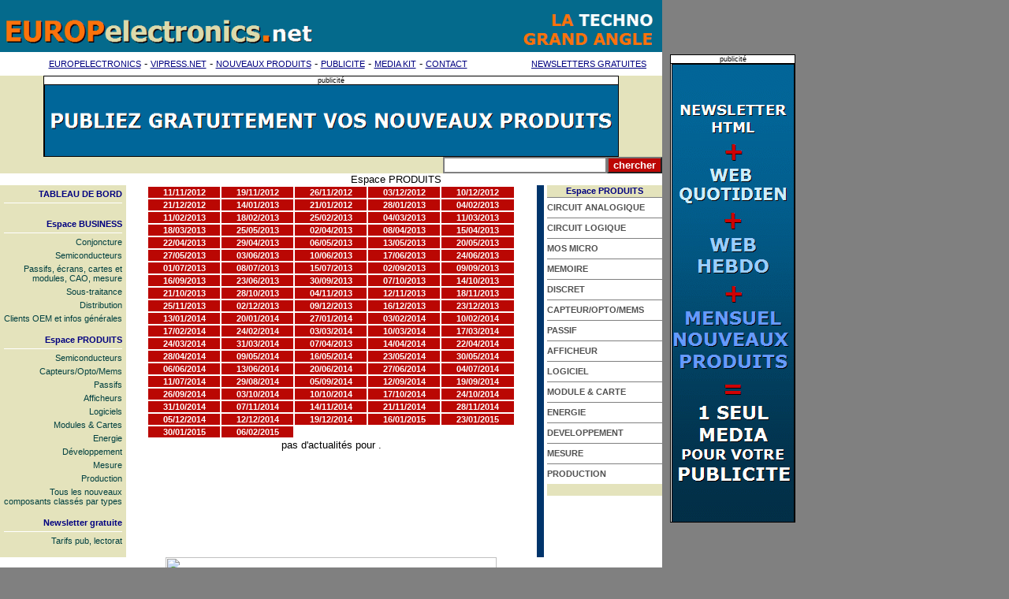

--- FILE ---
content_type: text/html
request_url: http://vipress.europelectronics.net/h/datasheets.php
body_size: 4386
content:
<!DOCTYPE HTML PUBLIC "-//W3C//DTD HTML 4.01 Transitional//EN"   "http://www.w3.org/TR/html4/loose.dtd">
<html>
<head>
<title>Espace PRODUITS</title>
<META NAME="keywords" CONTENT="Electronique, RoHS, electronics, électronique, Semiconducteurs, numérique, semi-conducteurs, semiconductors, Composant, components, Circuits intégrés, integrated circuit, Afficheurs, LCD, TFT-LCD, Oled, Distribution électronique, Sous traitance électronique, EMS, suppliers, ODM, OEM, purchasing, supply chain, Production électronique, manufacturing, DSP, mixed-signal, microwave, embedded software, Carte à puce, smart card, consumer electronics, Grand public, Électronique automobile, Circuit imprimé, pcb, Connecteurs, connectors, resistors, capacitors, mobile, reference design, Convertisseurs, Alimentations, TVHD, Accumulateurs, Adsl, communications, EDA, Design News, Engineers, Engineer, Technology, Electronic Products, Electronics Industry, Automotive, start-up, Capital Equipment, Broadband, Network Processors, Wireless, EDA, Design Strategies, amplifiers, comparators, voltage references, monolithic filters, linear regulators, DC-DC converters, battery chargers, data converters, communications interface circuits, RF signal conditioning circuits, Intellectual Property, Software Development Tools, Packaging, Analog, Asic, DSP, Embedded Systems, Memory, Programmable Logic, Market Research, Etude de marché, Supply Chain, Distribution, Parts Databases, Software, Test & Measurement, Vertical Markets, Consumer Electronics, Defense, Medical, télécom, antenna, pcb, component, assembly, supply chain, FPGA, packaging, boîtier, interconnexion">
<META NAME="description" CONTENT="VIPress.net, le quotidien de l'électronique : chaque matin, une synthèse de l'actualité économique mondiale des entreprises de la filière électronique et numérique. ">
<META http-equiv="Content-Type" content="text/html; charset=ISO-8859-1">
<LINK HREF="styles-vipress.css" REL="stylesheet">
</head>
<body bgcolor="#808080" topmargin="0" marginheight="0" border="0" leftmargin="0">
<TABLE width="775px" bgcolor="#FFFFFF" border="0" cellpadding="0" cellspacing="0" align="left">
<TR bgcolor="#BC0604">
<TD align=center colspan="6"><A HREF="http://www.europelectronics.net"><IMG SRC="http://vipress.europelectronics.net/rpagbusiSOL.php?u=http://vipress.europelectronics.net/i/logoAngle.gif&p=1234EUROP5678" WIDTH="840" HEIGHT="66" BORDER=0 ALT="Logo Europelectronics" title="http://www.europelectronics.net/"></TD>
</TR>
<TR bgcolor="#E4E3BC">
<TD align=right colspan="6">

					<tr height="30"> 
						<td   "background="./iso_icons/empty.gif" colspan="3" height="30" align="center" valign="center" accessoryGroups="links" bgcolor="#FFFFFF"><a href="http://www.europelectronics.net" CLASS="" STYLE="">EUROPELECTRONICS</a> - <a href="http://www.vipress.net" CLASS="" STYLE="">VIPRESS.NET</a> - <a href="http://www.vipress.net/fournisseur.html" CLASS="" STYLE="">NOUVEAUX PRODUITS</a> - <a href="http://www.vipress.net/pubannonceur.html" CLASS="" STYLE="">PUBLICITE</a> - <a href="http://www.vipress.net/ads.html" CLASS="" STYLE="">MEDIA KIT</a> - <a href="http://www.vipress.net/contacts.html" CLASS="" STYLE="">CONTACT</a></td>
<td   "background="./iso_icons/empty.gif" colspan="3" height="30" align="center" valign="center" bgcolor="#FFFFFF"> <style="background-color: #BC0604;font-weight: bold;color: white;"><a href="http://www.vipress.net/inscription.html">NEWSLETTERS GRATUITES</a>
					
</tr>

<TR bgcolor="#E4E3BC">
<TD align=center colspan="6">

 <TABLE border="0" bgcolor=#000000 cellspacing=1 cellpadding=0><TR><TD ALIGN="center" bgcolor=#FFFFFF><small><small>publicité</small><small></TD></TR><TR><TD ALIGN="center"><A HREF="http://www.vipress.net/contact/"><IMG SRC="http://vipress.europelectronics.net/p/horizon.gif" width="728" height="90" border=0></A></TD></TR></TABLE></TD>
</TR>



<TR bgcolor="#E4E3BC">
<TD align=right colspan="6">

<FORM name="recherche" METHOD=POST ACTION="">
<INPUT TYPE="text" NAME="sea" style="width:200px;border-color: #808080;border-style: solid;" value=""><INPUT TYPE="submit" value="chercher" style="background-color: #BC0604;font-weight: bold;color: white;">
</FORM></TD>
</TR>

<TR bgcolor="#FFFFFF">
	<TD align=center width="120px">&nbsp;</TD>
	<TD align=center colspan="5">&nbsp;Espace PRODUITS</TD>
</TR>
<TR bgcolor="#FFFFFF" >
	<TD align="center" width="120px" valign="top"><TABLE BGCOLOR="#E4E3BC" WIDTH="160" BORDER="0" CELLPADDING="0" CELLSPACING="0">
<TR><TD>
<TABLE BGCOLOR="#E4E3BC" WIDTH="160" BORDER="0" CELLPADDING="0" CELLSPACING="5">
<TR><TD ALIGN="right"><B><a href="http://www.europelectronics.net" CLASS="menu" STYLE="">TABLEAU DE BORD</a></B>
</TD></TR>
<TR><TD ALIGN="right" BGCOLOR="#FFFFFF" HEIGHT="1" ><IMG SRC="/i/v.gif" HEIGHT="1" WIDTH="120"></TD></TR><TR><TD ALIGN="right"><span CLASS="submenu" ></a></TD></TR><TR><TD ALIGN="right" BGCOLOR="#E4E3BC" HEIGHT="5"><IMG SRC="/i/v.gif" HEIGHT="5" WIDTH="50"></TD></TR>
<TR><TD ALIGN="right"><B><a href="http://archivipress.europelectronics.net/h/electronique.php?MD=0" CLASS="menu" STYLE="color:#000080;font-weight:bold">Espace BUSINESS</a></B></TD></TR>
<TR><TD ALIGN="right" BGCOLOR="#FFFFFF" HEIGHT="1" ><IMG SRC="/i/v.gif" HEIGHT="1" WIDTH="50"></TD></TR><TR><TD ALIGN="right"><a href="http://archivipress.europelectronics.net/h/electronique.php?MD=1" CLASS="submenu" STYLE="">Conjoncture</a></TD></TR><TR><TD ALIGN="right"><a href="http://archivipress.europelectronics.net/h/electronique.php?MD=4" CLASS="submenu" STYLE="">Semiconducteurs</a></TD></TR><TR><TD ALIGN="right"><a href="http://archivipress.europelectronics.net/h/electronique.php?MD=5" CLASS="submenu" STYLE="">Passifs, écrans, cartes et modules, CAO, mesure</a></TD></TR><TR><TD ALIGN="right"><a href="http://archivipress.europelectronics.net/h/electronique.php?MD=10" CLASS="submenu" STYLE="">Sous-traitance </a></TD></TR><TR><TD ALIGN="right"><a href="http://archivipress.europelectronics.net/h/electronique.php?MD=11" CLASS="submenu" STYLE="">Distribution</a></TD></TR><TR><TD ALIGN="right"><a href="http://archivipress.europelectronics.net/h/electronique.php?MD=12" CLASS="submenu" STYLE="">Clients OEM et infos générales</a></TD></TR><TR><TD ALIGN="right" BGCOLOR="#E4E3BC" HEIGHT="5"><IMG SRC="/i/v.gif" HEIGHT="5" WIDTH="50"></TD></TR>
<TR><TD ALIGN="right"><B><a href="http://archivipress.europelectronics.net/h/electronique.php?MG=3" CLASS="menu" STYLE="color:#000080;font-weight:bold">Espace PRODUITS</a></B></TD></TR>
<TR><TD ALIGN="right" BGCOLOR="#FFFFFF" HEIGHT="1" ><IMG SRC="/i/v.gif" HEIGHT="1" WIDTH="50"></TD></TR><TR><TD ALIGN="right"><a href="?MG=10&J=xvzvmflfakafduay" CLASS="submenu" STYLE="">Semiconducteurs</a></TD></TR><TR><TD ALIGN="right"><a href="http://archivipress.europelectronics.net/h/electronique.php?MG=11" CLASS="submenu" STYLE="">Capteurs/Opto/Mems</a></TD></TR><TR><TD ALIGN="right"><a href="http://archivipress.europelectronics.net/h/electronique.php?MG=12" CLASS="submenu" STYLE="">Passifs</a></TD></TR><TR><TD ALIGN="right"><a href="http://archivipress.europelectronics.net/h/electronique.php?MG=13" CLASS="submenu" STYLE="">Afficheurs</a></TD></TR><TR><TD ALIGN="right"><a href="http://archivipress.europelectronics.net/h/electronique.php?MG=14" CLASS="submenu" STYLE="">Logiciels</a></TD></TR><TR><TD ALIGN="right"><a href="http://archivipress.europelectronics.net/h/electronique.php?MG=15" CLASS="submenu" STYLE="">Modules & Cartes</a></TD></TR><TR><TD ALIGN="right"><a href="http://archivipress.europelectronics.net/h/electronique.php?MG=16" CLASS="submenu" STYLE="">Energie</a></TD></TR><TR><TD ALIGN="right"><a href="http://archivipress.europelectronics.net/h/electronique.php?MG=17" CLASS="submenu" STYLE="">Développement</a></TD></TR><TR><TD ALIGN="right"><a href="http://archivipress.europelectronics.net/h/electronique.php?MG=18" CLASS="submenu" STYLE="">Mesure</a></TD></TR><TR><TD ALIGN="right"><a href="http://archivipress.europelectronics.net/h/electronique.php?MG=19" CLASS="submenu" STYLE="">Production</a></TD></TR><TR><TD ALIGN="right"><a href="http://archivipress.europelectronics.net/h/electronique.php?MG=3" CLASS="submenu" STYLE=""> Tous les nouveaux composants classés par types </a></TD></TR><TR><TD ALIGN="right" BGCOLOR="#E4E3BC" HEIGHT="5"><IMG SRC="/i/v.gif" HEIGHT="5" WIDTH="50"></TD></TR>
<TR><TD ALIGN="right"><B><a href="http://www.vipress.net/inscription-newsletter/" CLASS="menu" STYLE="color:#000080;font-weight:bold">Newsletter gratuite</a></B></TD></TR>
<TR><TD ALIGN="right" BGCOLOR="#FFFFFF" HEIGHT="1" ><IMG SRC="/i/v.gif" HEIGHT="1" WIDTH="50"></TD></TR><TR><TD ALIGN="right"><a href="http://www.vipress.net/publicite/" CLASS="submenu" STYLE="">Tarifs pub, lectorat</a></TD></TR><TR><TD ALIGN="right" BGCOLOR="#E4E3BC" HEIGHT="5"><IMG SRC="/i/v.gif" HEIGHT="5" WIDTH="50"></TD></TR>
</TABLE>
</TD></TR>
</TABLE></TD>
	<TD><IMG SRC="/i/v.gif" WIDTH="3"></TD>
	<TD align="center" valign="top" width="468px"><table border=0 width="100%"><tr bgcolor=#BA0703 ><td align=center><a class="Ablanc" name="top" href="../?J=tlablfakafdert&T=2">11/11/2012</a></td><td align=center><a class="Ablanc" name="top" href="../?J=rfhwhxakafdert&T=2">19/11/2012</a></td><td align=center><a class="Ablanc" name="top" href="../?J=ahtyadakafdert&T=2">26/11/2012</a></td><td align=center><a class="Ablanc" name="top" href="../?J=rftyhvakafdert&T=2">03/12/2012</a></td><td align=center><a class="Ablanc" name="top" href="../?J=yvhwhbakafdert&T=2">10/12/2012</a></td></tr><tr bgcolor=#BA0703><td align=center><a class="Ablanc" name="top" href="../?J=rflfhnakafdert&T=2">21/12/2012</a></td><td align=center><a class="Ablanc" name="top" href="../?J=ahabtlakafdert&T=2">14/01/2013</a></td><td align=center><a class="Ablanc" name="top" href="../?J=ahabtkakafdert&T=2">21/01/2012</a></td><td align=center><a class="Ablanc" name="top" href="../?J=yvsvavakafdert&T=2">28/01/2013</a></td><td align=center><a class="Ablanc" name="top" href="../?J=yvsvufakafdert&T=2">04/02/2013</a></td></tr><tr bgcolor=#BA0703><td align=center><a class="Ablanc" name="top" href="../?J=rfhxtyakafdert&T=2">11/02/2013</a></td><td align=center><a class="Ablanc" name="top" href="../?J=yvtvhxakafdert&T=2">18/02/2013</a></td><td align=center><a class="Ablanc" name="top" href="../?J=ahmftiakafdert&T=2">25/02/2013</a></td><td align=center><a class="Ablanc" name="top" href="../?J=tltvofakafdert&T=2">04/03/2013</a></td><td align=center><a class="Ablanc" name="top" href="../?J=tlacafakafdert&T=2">11/03/2013</a></td></tr><tr bgcolor=#BA0703><td align=center><a class="Ablanc" name="top" href="../?J=yvmfagakafdert&T=2">18/03/2013</a></td><td align=center><a class="Ablanc" name="top" href="../?J=ahtutlakafdert&T=2">25/05/2013</a></td><td align=center><a class="Ablanc" name="top" href="../?J=rftvsfakafdert&T=2">02/04/2013</a></td><td align=center><a class="Ablanc" name="top" href="../?J=ahtvajakafdert&T=2">08/04/2013</a></td><td align=center><a class="Ablanc" name="top" href="../?J=tlacakakafdert&T=2">15/04/2013</a></td></tr><tr bgcolor=#BA0703><td align=center><a class="Ablanc" name="top" href="../?J=rfnftyakafdert&T=2">22/04/2013</a></td><td align=center><a class="Ablanc" name="top" href="../?J=ahuvmfakafdert&T=2">29/04/2013</a></td><td align=center><a class="Ablanc" name="top" href="../?J=tlhchcakafdert&T=2">06/05/2013</a></td><td align=center><a class="Ablanc" name="top" href="../?J=rfadaeakafdert&T=2">13/05/2013</a></td><td align=center><a class="Ablanc" name="top" href="../?J=tltiwvakafdert&T=2">20/05/2013</a></td></tr><tr bgcolor=#BA0703><td align=center><a class="Ablanc" name="top" href="../?J=hqadqfakafdert&T=2">27/05/2013</a></td><td align=center><a class="Ablanc" name="top" href="../?J=yvnftlakafdert&T=2">03/06/2013</a></td><td align=center><a class="Ablanc" name="top" href="../?J=rfnftkakafdert&T=2">10/06/2013</a></td><td align=center><a class="Ablanc" name="top" href="../?J=yvadtfakafdert&T=2">17/06/2013</a></td><td align=center><a class="Ablanc" name="top" href="../?J=tluvufakafdert&T=2">24/06/2013</a></td></tr><tr bgcolor=#BA0703><td align=center><a class="Ablanc" name="top" href="../?J=yvoftyakafdert&T=2">01/07/2013</a></td><td align=center><a class="Ablanc" name="top" href="../?J=rfofmfakafdert&T=2">08/07/2013</a></td><td align=center><a class="Ablanc" name="top" href="../?J=yvaeuvakafdert&T=2">15/07/2013</a></td><td align=center><a class="Ablanc" name="top" href="../?J=ahhvhvakafdert&T=2">02/09/2013</a></td><td align=center><a class="Ablanc" name="top" href="../?J=rfvvwvakafdert&T=2">09/09/2013</a></td></tr><tr bgcolor=#BA0703><td align=center><a class="Ablanc" name="top" href="../?J=ahhvhnakafdert&T=2">16/09/2013</a></td><td align=center><a class="Ablanc" name="top" href="../?J=hqtotlakafdert&T=2">23/06/2013</a></td><td align=center><a class="Ablanc" name="top" href="../?J=hqvvzvakafdert&T=2">30/09/2013</a></td><td align=center><a class="Ablanc" name="top" href="../?J=ahofajakafdert&T=2">07/10/2013</a></td><td align=center><a class="Ablanc" name="top" href="../?J=yvhvhfakafdert&T=2">14/10/2013</a></td></tr><tr bgcolor=#BA0703><td align=center><a class="Ablanc" name="top" href="../?J=hqwvtyakafdert&T=2">21/10/2013</a></td><td align=center><a class="Ablanc" name="top" href="../?J=yvtptuakafdert&T=2">28/10/2013</a></td><td align=center><a class="Ablanc" name="top" href="../?J=hqpfuvakafdert&T=2">04/11/2013</a></td><td align=center><a class="Ablanc" name="top" href="../?J=tlafvvakafdert&T=2">12/11/2013</a></td><td align=center><a class="Ablanc" name="top" href="../?J=rfpfhbakafdert&T=2">18/11/2013</a></td></tr><tr bgcolor=#BA0703><td align=center><a class="Ablanc" name="top" href="../?J=ahafqfakafdert&T=2">25/11/2013</a></td><td align=center><a class="Ablanc" name="top" href="../?J=hqpfhqakafdert&T=2">02/12/2013</a></td><td align=center><a class="Ablanc" name="top" href="../?J=tlpfsfakafdert&T=2">09/12/2013</a></td><td align=center><a class="Ablanc" name="top" href="../?J=hqwvtjakafdert&T=2">16/12/2013</a></td><td align=center><a class="Ablanc" name="top" href="../?J=hqhbakakafdert&T=2">23/12/2013</a></td></tr><tr bgcolor=#BA0703><td align=center><a class="Ablanc" name="top" href="../?J=tlxvlfakafdert&T=2">13/01/2014</a></td><td align=center><a class="Ablanc" name="top" href="../?J=tlhnmfakafdert&T=2">20/01/2014</a></td><td align=center><a class="Ablanc" name="top" href="../?J=rftmnfakafdert&T=2">27/01/2014</a></td><td align=center><a class="Ablanc" name="top" href="../?J=rfxvhvakafdert&T=2">03/02/2014</a></td><td align=center><a class="Ablanc" name="top" href="../?J=ahqfpfakafdert&T=2">10/02/2014</a></td></tr><tr bgcolor=#BA0703><td align=center><a class="Ablanc" name="top" href="../?J=tltmagakafdert&T=2">17/02/2014</a></td><td align=center><a class="Ablanc" name="top" href="../?J=rftmrfakafdert&T=2">24/02/2014</a></td><td align=center><a class="Ablanc" name="top" href="../?J=tlqfzvakafdert&T=2">03/03/2014</a></td><td align=center><a class="Ablanc" name="top" href="../?J=ahagajakafdert&T=2">10/03/2014</a></td><td align=center><a class="Ablanc" name="top" href="../?J=ahqfufakafdert&T=2">17/03/2014</a></td></tr><tr bgcolor=#BA0703><td align=center><a class="Ablanc" name="top" href="../?J=yvyvlfakafdert&T=2">24/03/2014</a></td><td align=center><a class="Ablanc" name="top" href="../?J=rfrftuakafdert&T=2">31/03/2014</a></td><td align=center><a class="Ablanc" name="top" href="../?J=tlyvuvakafdert&T=2">07/04/2013</a></td><td align=center><a class="Ablanc" name="top" href="../?J=rfyvtoakafdert&T=2">14/04/2014</a></td><td align=center><a class="Ablanc" name="top" href="../?J=hqahafakafdert&T=2">22/04/2014</a></td></tr><tr bgcolor=#BA0703><td align=center><a class="Ablanc" name="top" href="../?J=hqtlxvakafdert&T=2">28/04/2014</a></td><td align=center><a class="Ablanc" name="top" href="../?J=tlyvrfakafdert&T=2">09/05/2014</a></td><td align=center><a class="Ablanc" name="top" href="../?J=ahyvtkakafdert&T=2">16/05/2014</a></td><td align=center><a class="Ablanc" name="top" href="../?J=rfahavakafdert&T=2">23/05/2014</a></td><td align=center><a class="Ablanc" name="top" href="../?J=rfhqakakafdert&T=2">30/05/2014</a></td></tr><tr bgcolor=#BA0703><td align=center><a class="Ablanc" name="top" href="../?J=ahzvabakafdert&T=2">06/06/2014</a></td><td align=center><a class="Ablanc" name="top" href="../?J=rftktvakafdert&T=2">13/06/2014</a></td><td align=center><a class="Ablanc" name="top" href="../?J=rfzvnfakafdert&T=2">20/06/2014</a></td><td align=center><a class="Ablanc" name="top" href="../?J=rfhsofakafdert&T=2">27/06/2014</a></td><td align=center><a class="Ablanc" name="top" href="../?J=yvzvhbakafdert&T=2">04/07/2014</a></td></tr><tr bgcolor=#BA0703><td align=center><a class="Ablanc" name="top" href="../?J=rftktmakafdert&T=2">11/07/2014</a></td><td align=center><a class="Ablanc" name="top" href="../?J=rfhsrfakafdert&T=2">29/08/2014</a></td><td align=center><a class="Ablanc" name="top" href="../?J=rfhssfakafdert&T=2">05/09/2014</a></td><td align=center><a class="Ablanc" name="top" href="../?J=ahsftfakafdert&T=2">12/09/2014</a></td><td align=center><a class="Ablanc" name="top" href="../?J=yvhsbvakafdert&T=2">19/09/2014</a></td></tr><tr bgcolor=#BA0703><td align=center><a class="Ablanc" name="top" href="../?J=yvajhwakafdert&T=2">26/09/2014</a></td><td align=center><a class="Ablanc" name="top" href="../?J=hqtjtvakafdert&T=2">03/10/2014</a></td><td align=center><a class="Ablanc" name="top" href="../?J=hqavtiakafdert&T=2">10/10/2014</a></td><td align=center><a class="Ablanc" name="top" href="../?J=hqajaeakafdert&T=2">17/10/2014</a></td><td align=center><a class="Ablanc" name="top" href="../?J=hqtfhbakafdert&T=2">24/10/2014</a></td></tr><tr bgcolor=#BA0703><td align=center><a class="Ablanc" name="top" href="../?J=rftjtmakafdert&T=2">31/10/2014</a></td><td align=center><a class="Ablanc" name="top" href="../?J=yvajtlakafdert&T=2">07/11/2014</a></td><td align=center><a class="Ablanc" name="top" href="../?J=hqtfsfakafdert&T=2">14/11/2014</a></td><td align=center><a class="Ablanc" name="top" href="../?J=rftjavakafdert&T=2">21/11/2014</a></td><td align=center><a class="Ablanc" name="top" href="../?J=ahtjhfakafdert&T=2">28/11/2014</a></td></tr><tr bgcolor=#BA0703><td align=center><a class="Ablanc" name="top" href="../?J=hqthlfakafdert&T=2">05/12/2014</a></td><td align=center><a class="Ablanc" name="top" href="../?J=rfuftvakafdert&T=2">12/12/2014</a></td><td align=center><a class="Ablanc" name="top" href="../?J=tlakuvakafdert&T=2">19/12/2014</a></td><td align=center><a class="Ablanc" name="top" href="../?J=rfufofakafdert&T=2">16/01/2015</a></td><td align=center><a class="Ablanc" name="top" href="../?J=rfbvpfakafdert&T=2">23/01/2015</a></td></tr><tr bgcolor=#BA0703><td align=center><a class="Ablanc" name="top" href="../?J=hqthhnakafdert&T=2">30/01/2015</a></td><td align=center><a class="Ablanc" name="top" href="../?J=ahaktlakafdert&T=2">06/02/2015</a></td></tr></table><center>pas d'actualités pour .</center><center><table width="350" border="0">
<tr>
<td width="30%" align="left"></td>
</td>
<td width="30%" align="right">

</td>
</tr>
</table>
</center>
</TD>
<TD><IMG SRC="/i/v.gif" WIDTH="3"></TD>
<TD bgcolor="#00346B"><IMG SRC="/i/v.gif" WIDTH="1"></TD>
<TD align="left" width="150px" valign="top">
<TABLE width="150" border="0" cellpadding="0" cellspacing="0" valign="top">
<TR><TD>&nbsp;</TD>
<TD bgcolor="#E4E3bc" align="center"><b><a href="?MD=0" class="menu">Espace PRODUITS</a></b></TD></TR>
<TR><TD></TD><TD><div id="publaterale" name="publaterale" style="border: 1px; border-color: #808080; z-index: 5; position: absolute; background-color: #808080; width: 160px; height: 600px; top: 69px; left: 850px;"> <TABLE border="0" bgcolor=#000000 cellspacing=1 cellpadding=0><TR><TD ALIGN="center" bgcolor=#FFFFFF><small><small>publicité</small><small></TD></TR><TR><TD ALIGN="center"><A HREF="http://www.vipress.net/publicite/"><IMG SRC="http://vipress.europelectronics.net/p/pubplus.gif" width="157" height="581" border=0></A></TD></TR></TABLE></div></TD></TR>
<TR><TD></TD><TD bgcolor="#808080"><IMG SRC="/i/v.gif" HEIGHT="1" WIDTH="120"></TD></TR>
<TR><TD colspan=2 ><IMG SRC="/i/v.gif" HEIGHT="5" WIDTH="120"></TD></TR>
<TR><TD>&nbsp;</TD>
<TD><a href="?MD=1&J=xvzvmflfakafduay" class="menuEr">CIRCUIT ANALOGIQUE</a></TD></TR>
<TR><TD colspan=2><IMG SRC="/i/v.gif" HEIGHT="5" WIDTH="120"></TD></TR>
<TR><TD></TD><TD bgcolor="#808080"><IMG SRC="/i/v.gif" HEIGHT="1" WIDTH="120"></TD></TR>
<TR><TD colspan=2 ><IMG SRC="/i/v.gif" HEIGHT="5" WIDTH="120"></TD></TR>
<TR><TD>&nbsp;</TD>
<TD><a href="?MD=2&J=xvzvmflfakafduay" class="menuEr">CIRCUIT LOGIQUE</a></TD></TR>
<TR><TD colspan=2><IMG SRC="/i/v.gif" HEIGHT="5" WIDTH="120"></TD></TR>
<TR><TD></TD><TD bgcolor="#808080"><IMG SRC="/i/v.gif" HEIGHT="1" WIDTH="120"></TD></TR>
<TR><TD colspan=2 ><IMG SRC="/i/v.gif" HEIGHT="5" WIDTH="120"></TD></TR>
<TR><TD>&nbsp;</TD>
<TD><a href="?MD=3&J=xvzvmflfakafduay" class="menuEr">MOS MICRO</a></TD></TR>
<TR><TD colspan=2><IMG SRC="/i/v.gif" HEIGHT="5" WIDTH="120"></TD></TR>
<TR><TD></TD><TD bgcolor="#808080"><IMG SRC="/i/v.gif" HEIGHT="1" WIDTH="120"></TD></TR>
<TR><TD colspan=2 ><IMG SRC="/i/v.gif" HEIGHT="5" WIDTH="120"></TD></TR>
<TR><TD>&nbsp;</TD>
<TD><a href="?MD=4&J=xvzvmflfakafduay" class="menuEr">MEMOIRE</a></TD></TR>
<TR><TD colspan=2><IMG SRC="/i/v.gif" HEIGHT="5" WIDTH="120"></TD></TR>
<TR><TD></TD><TD bgcolor="#808080"><IMG SRC="/i/v.gif" HEIGHT="1" WIDTH="120"></TD></TR>
<TR><TD colspan=2 ><IMG SRC="/i/v.gif" HEIGHT="5" WIDTH="120"></TD></TR>
<TR><TD>&nbsp;</TD>
<TD><a href="?MD=5&J=xvzvmflfakafduay" class="menuEr">DISCRET</a></TD></TR>
<TR><TD colspan=2><IMG SRC="/i/v.gif" HEIGHT="5" WIDTH="120"></TD></TR>
<TR><TD></TD><TD bgcolor="#808080"><IMG SRC="/i/v.gif" HEIGHT="1" WIDTH="120"></TD></TR>
<TR><TD colspan=2 ><IMG SRC="/i/v.gif" HEIGHT="5" WIDTH="120"></TD></TR>
<TR><TD>&nbsp;</TD>
<TD><a href="?MD=6&J=xvzvmflfakafduay" class="menuEr">CAPTEUR/OPTO/MEMS</a></TD></TR>
<TR><TD colspan=2><IMG SRC="/i/v.gif" HEIGHT="5" WIDTH="120"></TD></TR>
<TR><TD></TD><TD bgcolor="#808080"><IMG SRC="/i/v.gif" HEIGHT="1" WIDTH="120"></TD></TR>
<TR><TD colspan=2 ><IMG SRC="/i/v.gif" HEIGHT="5" WIDTH="120"></TD></TR>
<TR><TD>&nbsp;</TD>
<TD><a href="?MD=7&J=xvzvmflfakafduay" class="menuEr">PASSIF</a></TD></TR>
<TR><TD colspan=2><IMG SRC="/i/v.gif" HEIGHT="5" WIDTH="120"></TD></TR>
<TR><TD></TD><TD bgcolor="#808080"><IMG SRC="/i/v.gif" HEIGHT="1" WIDTH="120"></TD></TR>
<TR><TD colspan=2 ><IMG SRC="/i/v.gif" HEIGHT="5" WIDTH="120"></TD></TR>
<TR><TD>&nbsp;</TD>
<TD><a href="?MD=8&J=xvzvmflfakafduay" class="menuEr">AFFICHEUR</a></TD></TR>
<TR><TD colspan=2><IMG SRC="/i/v.gif" HEIGHT="5" WIDTH="120"></TD></TR>
<TR><TD></TD><TD bgcolor="#808080"><IMG SRC="/i/v.gif" HEIGHT="1" WIDTH="120"></TD></TR>
<TR><TD colspan=2 ><IMG SRC="/i/v.gif" HEIGHT="5" WIDTH="120"></TD></TR>
<TR><TD>&nbsp;</TD>
<TD><a href="?MD=9&J=xvzvmflfakafduay" class="menuEr">LOGICIEL</a></TD></TR>
<TR><TD colspan=2><IMG SRC="/i/v.gif" HEIGHT="5" WIDTH="120"></TD></TR>
<TR><TD></TD><TD bgcolor="#808080"><IMG SRC="/i/v.gif" HEIGHT="1" WIDTH="120"></TD></TR>
<TR><TD colspan=2 ><IMG SRC="/i/v.gif" HEIGHT="5" WIDTH="120"></TD></TR>
<TR><TD>&nbsp;</TD>
<TD><a href="?MD=10&J=xvzvmflfakafduay" class="menuEr">MODULE & CARTE</a></TD></TR>
<TR><TD colspan=2><IMG SRC="/i/v.gif" HEIGHT="5" WIDTH="120"></TD></TR>
<TR><TD></TD><TD bgcolor="#808080"><IMG SRC="/i/v.gif" HEIGHT="1" WIDTH="120"></TD></TR>
<TR><TD colspan=2 ><IMG SRC="/i/v.gif" HEIGHT="5" WIDTH="120"></TD></TR>
<TR><TD>&nbsp;</TD>
<TD><a href="?MD=11&J=xvzvmflfakafduay" class="menuEr">ENERGIE</a></TD></TR>
<TR><TD colspan=2><IMG SRC="/i/v.gif" HEIGHT="5" WIDTH="120"></TD></TR>
<TR><TD></TD><TD bgcolor="#808080"><IMG SRC="/i/v.gif" HEIGHT="1" WIDTH="120"></TD></TR>
<TR><TD colspan=2 ><IMG SRC="/i/v.gif" HEIGHT="5" WIDTH="120"></TD></TR>
<TR><TD>&nbsp;</TD>
<TD><a href="?MD=12&J=xvzvmflfakafduay" class="menuEr">DEVELOPPEMENT</a></TD></TR>
<TR><TD colspan=2><IMG SRC="/i/v.gif" HEIGHT="5" WIDTH="120"></TD></TR>
<TR><TD></TD><TD bgcolor="#808080"><IMG SRC="/i/v.gif" HEIGHT="1" WIDTH="120"></TD></TR>
<TR><TD colspan=2 ><IMG SRC="/i/v.gif" HEIGHT="5" WIDTH="120"></TD></TR>
<TR><TD>&nbsp;</TD>
<TD><a href="?MD=13&J=xvzvmflfakafduay" class="menuEr">MESURE</a></TD></TR>
<TR><TD colspan=2><IMG SRC="/i/v.gif" HEIGHT="5" WIDTH="120"></TD></TR>
<TR><TD></TD><TD bgcolor="#808080"><IMG SRC="/i/v.gif" HEIGHT="1" WIDTH="120"></TD></TR>
<TR><TD colspan=2 ><IMG SRC="/i/v.gif" HEIGHT="5" WIDTH="120"></TD></TR>
<TR><TD>&nbsp;</TD>
<TD><a href="?MD=14&J=xvzvmflfakafduay" class="menuEr">PRODUCTION</a></TD></TR>
<TR><TD colspan=2><IMG SRC="/i/v.gif" HEIGHT="5" WIDTH="120"></TD></TR>
<TR><TD>&nbsp;</TD><TD bgcolor="#E4E3bc"><IMG SRC="/i/v.gif" HEIGHT="1" WIDTH="120"></TD></TR>
</TABLE>
</TD>
</TR>
<TD colspan="6" ><center><center><A HREF="http://nouveau.lechodusolaire.fr/rpagbusiSOL.php?u=http://www.vipress.net/fournisseur.html&p=1234DATA5678"><IMG SRC="http://semiconductor.vipress.net/p/Pubdown2.gif" width="420" height="54" border=0></A><br><br><center>&copy; VIPRESS<SCRIPT>
	//display current year
	var now = new Date();
	document.write(" ");
	document.write(now.getFullYear());
</SCRIPT>&nbsp;-&nbsp;Soyez le premier informé !<br>
<a href="http://www.vipress.net/page00010027.html" target="_BLANK">Mentions légales</a></center><TD>
</TABLE>
</body>
</html>


--- FILE ---
content_type: text/css
request_url: http://vipress.europelectronics.net/h/styles-vipress.css
body_size: 1216
content:
	.tableCaption {
		font-size: 11px ;
		font-style: italic ;
		color: #000000 ;
		background-color: #FEF8CB ;
	}
	.table {
		background-color: #A7A754 ;
	}
	.tableTitleCell {
		color: #FFFFFF ;
		font-size: 12px ;
		background-color: #A7A754 ;
		font-weight: bold ;
	}
	.tableCell {
		color: #000000 ;
		font-size: 11px ;
		background-color: #CCCCCC ;
		font-weight: normal ;
	}
	.tableHighlightedCell {
		color: #000000 ;
		font-size: 11px ;
		background-color: #FF8C1A ;
		font-weight: normal ;
	}
	.title1Preview {
		margin: 5 0 5 0 ;
		color: #FEF8CB ;
		font-weight: bold ;
		font-size: 12px ;
		background-color: #FEF8CB ;
		padding: 5 ;
	}
	.title1OverlinePreview {
		width: 190 ;
		overflow: hidden ;
		margin: 5 0 5 0 ;
		color: #FEF8CB ;
		font-weight: bold ;
		font-size: 12px ;
		background-color: #FF0000 ;
		padding: 5 ;
	}
	.title2Preview {
		margin: 5 0 5 0 ;
		color: #000080 ;
		font-weight: bold ;
		font-size: 12px ;
		background-color: #FEF8CB ;
		padding: 5 ;
	}
	.title2OverlinePreview {
		width: 190 ;
		overflow: hidden ;
		margin: 5 0 5 0 ;
		color: #000080 ;
		font-weight: bold ;
		font-size: 12px ;
		background-color: #D99E04 ;
		padding: 5 ;
	}
	.title1 {
		font-weight: bold ;
		color: #FEF8CB ;
		font-size: 14px ;
	}
	.overlineTitle1 {
		font-weight: bold ;
		background-color: #026a8c;
		color: #FEF8CB ;
		font-size: 14px ;
		padding-left: 5px;
		padding-right: 5px;
	}
	.title2 {
		color: #000080 ;
		font-weight: bold ;
		font-size: 12px ;
	}
	.overlineTitle2 {
		font-weight: bold ;
		background-color: #D99E04 ;
		color: #000080 ;
		font-size: 12px ;
	}
	.overlineTitleEr
	{
		font-weight: bold ;
		background-color: #E4E3BC ;
		font-family: Verdana,Arial, Helvetica,sans-serif ;
		color: #000080 ;
		font-size: 12px ;
	}
	.titleInsert {
		font-weight: bold ;
		background-color: #FF0000 ;
		color: #FEF8CB ;
		font-size: 10px ;
	}
	.favoriteLinkName {
		color: #3A577A ;
		font-weight: bold ;
		font-size: 12px ;
	}
	.favoriteLinkHighlightedCell {
		background-color: #EFF4E4 ;
	}
	.HIT {
		background-color: yellow ;
	}
	.newsInsetColor {
		color: #000000 ;
		background-color: #AEAE0F ;
		font-family: Verdana, Arial, Helvetica,sans-serif ;
		text-decoration: none ;
	}
	.newsInsetBorderColor {
		background-color: #000000 ;
	}
	.popupMenuTable {
		background-color: $hsh:pageMainColor ;
		font-size: 10px ;
		color: hsh:menuFgColor ;
		border: 1px solid #800040 ;
	}
	.popupMenuCell {
		background-color: $hsh:pageMainColor ;
		font-size: 10px ;
		color: hsh:menuFgColor ;
		border-right: 1px solid #800040 ;
	}
	.pageMainColorZone {
		background-color: $hsh:pageMainColor ;
		font-size: 10px ;
		color: hsh:menuFgColor ;
	}
	.logoZone {
		background-image:  ;
		background-color: #E2B605 ;
		color: #800040 ;
		font-size: 10px ;
		cursor: hand ;
	}
	.localizeZone {
		background-color: $hsh:pageLocalizeBgColor ;
		color: #FFFFFF ;
		font-size: 10px ;
		cursor: hand ;
	}
	.shortcutZone {
		font-size: 10px ;
		cursor: hand ;
		background-color: $hsh:pageShortcutBgColor ;
		color: $hsh:pageShortcutFgColor ;
	}
	.menuAlign {
		text-align: right ;
	}
	.menuZone {
		background-color: #AEAE0F ;
		color: #000080 ;
		font-size: 10px ;
		cursor: hand ;
	}
	.submenuZone {
		background-color: $hsh:submenuBgColor ;
		color: #004040 ;
		font-size: 10px ;
		cursor: hand ;
	}
	.submenuActiveZone {
		background-color: $hsh:submenuActiveBgColor ;
		color: $hsh:submenuActiveFgColor ;
		font-size: 10px ;
		cursor: hand ;
	}
	.contentZone {
		background-color: #FEF8CB ;
		color: #000000 ;
		font-size: 10px ;
		cursor: hand ;
	}
	.pageTitlePreview {
		color: #2F0017 ;
		font-size: 18 ;
		font-weight: bold ;
		background-color: #FEF8CB ;
	}
	.menuBg {
		background-color: #AEAE0F ;
		cursor: hand ;
	}
	.menuActiveBg {
		background-color: $hsh:menuActiveBgColor ;
		cursor: hand ;
	}
	.menuHoverBg {
		background-color: $hsh:menuHoverBgColor ;
		cursor: hand ;
	}
	.submenuBg {
		background-color: $hsh:submenuBgColor ;
		cursor: hand ;
	}
	.submenuHoverBg {
		background-color: $hsh:submenuHoverBgColor ;
		cursor: hand ;
	}
	.menuSeparator {
		background-color: #800040 ;
	}
	.menu {
		color: #000080 ;
		font-size: 11px ;
		text-decoration: none ;
	}
	.menuEr {
		color: #515151 ;
		font-size: 11px ;
		text-decoration: none ;
		font-weight: bold ;
	}
	.menu:link {
		color: #000080 ;
		font-size: 11px ;
		text-decoration: none ;
	}
	.menuEr:link {
		color: #515151 ;
		font-size: 11px ;
		text-decoration: none ;
		font-weight: bold ;
	}
	.menu:visited {
		color: #000080 ;
		font-size: 11px ;
		text-decoration: none ;
	}
	.menuEr:visited {
		color: #515151 ;
		font-size: 11px ;
		text-decoration: none ;
		font-weight: bold ;
	}
	.menu:hover {
		color: #C10000 ;
		font-size: 11px ;
		text-decoration: none ;
	}
	.menuEr:hover {
		color: #C10000 ;
		font-size: 11px ;
		text-decoration: none ;
		font-weight: bold ;
	}
	.menu:active {
		color: #C10000 ;
		font-size: 11px ;
		text-decoration: none ;
	}
	.menuEr:active {
		color: #C10000 ;
		font-size: 11px ;
		text-decoration: none ;
		font-weight: bold ;
	}
	.menuHover {
		color: #C10000 ;
		font-size: 11px ;
		text-decoration: none ;
	}
	.menuActive {
		color: #000080 ;
		font-size: 11px ;
		text-decoration: none ;
	}
	.menuActive:link {
		color: #000080 ;
		font-size: 11px ;
		text-decoration: none ;
	}
	.menuActive:hover {
		color: #000080 ;
		font-size: 11px ;
		text-decoration: none ;
	}
	.menuActive:active {
		color: #000080 ;
		font-size: 11px ;
		text-decoration: none ;
	}
	.menuActive:visited {
		color: #000080 ;
		font-size: 11px ;
		text-decoration: none ;
	}
	.submenu {
		color: #004040 ;
		font-size: 11px ;
		text-decoration: none ;
	}
	.submenu:link {
		color: #004040 ;
		font-size: 11px ;
		text-decoration: none ;
	}
	.submenu:visited {
		color: #004040 ;
		font-size: 11px ;
		text-decoration: none ;
	}
	.submenu:hover {
		color: #000000 ;
		font-size: 11px ;
		text-decoration: none ;
	}
	.submenu:active {
		color: #000000 ;
		font-size: 11px ;
		text-decoration: none ;
	}
	.submenuHover {
		color: #000000 ;
		font-size: 11px ;
		text-decoration: none ;
	}
	.submenuActive {
		color: $hsh:submenuActiveFgColor ;
		font-size: 11px ;
		text-decoration: none ;
	}
	.submenuActive:link {
		color: $hsh:submenuActiveFgColor ;
		font-size: 11px ;
		text-decoration: none ;
	}
	.submenuActive:hover {
		color: $hsh:submenuActiveFgColor ;
		font-size: 11px ;
		text-decoration: none ;
	}
	.submenuActive:active {
		color: $hsh:submenuActiveFgColor ;
		font-size: 11px ;
		text-decoration: none ;
	}
	.submenuActive:visited {
		color: $hsh:submenuActiveFgColor ;
		font-size: 11px ;
		text-decoration: none ;
	}
	.pageTitle {
		color: #2F0017 ;
		font-size: 18px ;
		font-weight: bold ;
	}
	A {
		color: #000080 ;
		text-decoration: underline ;
		font-size: 11px ;
	}
	A:link {
		color: #000080 ;
		text-decoration: underline ;
		font-size: 11px ;
	}
	A:hover {
		color: #FA0C05 ;
		text-decoration: underline ;
		font-size: 11px ;
	}
	A:active {
		color: #000080 ;
		text-decoration: underline ;
		font-size: 11px ;
	}
	A:visited {
		color: #000080 ;
		text-decoration: underline ;
		font-size: 11px ;
	}
	.Ablanc {
		color: #000080 ;
		text-decoration: none ;
		font-size: 11px ;
		font-weight: bold ;
	}
	.Ablanc:link {
		color: #FFFFFF ;
		text-decoration: none ;
		font-size: 11px ;
		font-weight: bold ;
	}
	.Ablanc:hover {
		color: #FFFFFF ;
		text-decoration: none ;
		font-size: 11px ;
		font-weight: bold ;
	}
	.Ablanc:active {
		color: #FFFFFF ;
		text-decoration: none ;
		font-size: 11px ;
		font-weight: bold ;
	}
	.Ablanc:visited {
		color: #FFFFFF ;
		text-decoration: none ;
		font-size: 11px ;
		font-weight: bold ;
	}
	.text {
		font-family: Verdana, Arial, Helvetica,sans-serif ;
		font-size: 11px ;
		color: #000000 ;
		text-decoration: none ;
	}
	.legend {
		color: #00376F ;
		font-weight: bold ;
		font-size: 12px ;
		font-family: serif ;
	}
	.remark {
		color: #000000 ;
		font-family: Verdana, Arial, Helvetica,sans-serif ;
		font-size: 11px ;
		font-style: italic ;
	}
	BODY, TD {
		font-family: Verdana, Arial, Helvetica,sans-serif ;
		font-size: 10pt ;
		color: #000000 ;
	}
	.pageBgColor {
		background-color: #FEF8CB ;
	}
	.shortcut {
		font-size: 11px ;
		color: $hsh:pageShortcutFgColor ;
		text-decoration: none ;
	}
	.shortcut:link {
		font-size: 11px ;
		color: $hsh:pageShortcutFgColor ;
		text-decoration: none ;
	}
	.shortcut:hover {
		font-size: 11px ;
		color: $hsh:pageShortcutFgColor ;
		text-decoration: none ;
	}
	.shortcut:visited {
		font-size: 11px ;
		color: $hsh:pageShortcutFgColor ;
		text-decoration: none ;
	}
	.localize {
		color: #FFFFFF ;
		font-size: 11px ;
	}
	.actu {
		font-family: Verdana, Arial, Helvetica,sans-serif ;
		font-size: 10pt ;
		color: #000000 ;
	}
